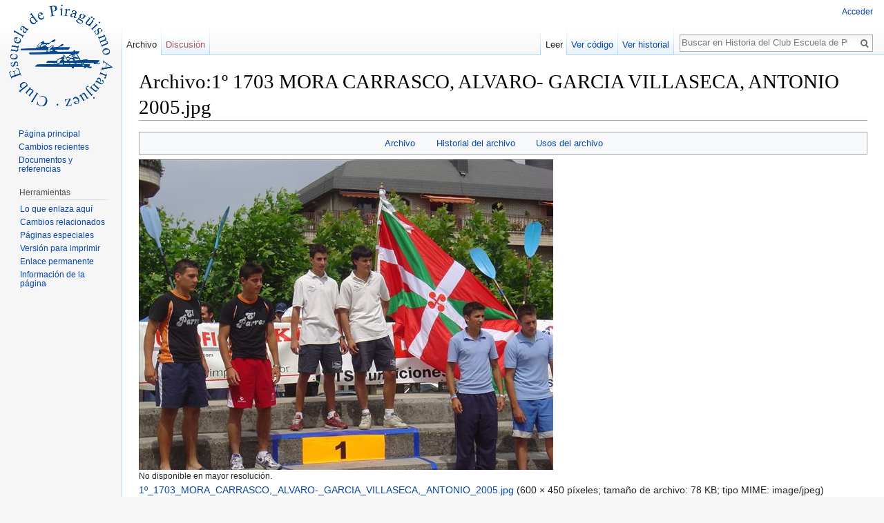

--- FILE ---
content_type: text/html; charset=UTF-8
request_url: https://historia.piraguismoaranjuez.com/index.php?title=Archivo:1%C2%BA_1703_MORA_CARRASCO,_ALVARO-_GARCIA_VILLASECA,_ANTONIO_2005.jpg
body_size: 5626
content:
<!DOCTYPE html>
<html class="client-nojs" lang="es" dir="ltr">
<head>
<meta charset="UTF-8"/>
<title>Archivo:1º 1703 MORA CARRASCO, ALVARO- GARCIA VILLASECA, ANTONIO 2005.jpg - Historia del Club Escuela de Piraguismo Aranjuez</title>
<script>document.documentElement.className = document.documentElement.className.replace( /(^|\s)client-nojs(\s|$)/, "$1client-js$2" );</script>
<script>(window.RLQ=window.RLQ||[]).push(function(){mw.config.set({"wgCanonicalNamespace":"File","wgCanonicalSpecialPageName":false,"wgNamespaceNumber":6,"wgPageName":"Archivo:1º_1703_MORA_CARRASCO,_ALVARO-_GARCIA_VILLASECA,_ANTONIO_2005.jpg","wgTitle":"1º 1703 MORA CARRASCO, ALVARO- GARCIA VILLASECA, ANTONIO 2005.jpg","wgCurRevisionId":5492,"wgRevisionId":5492,"wgArticleId":5112,"wgIsArticle":true,"wgIsRedirect":false,"wgAction":"view","wgUserName":null,"wgUserGroups":["*"],"wgCategories":[],"wgBreakFrames":false,"wgPageContentLanguage":"es","wgPageContentModel":"wikitext","wgSeparatorTransformTable":[",\t."," \t,"],"wgDigitTransformTable":["",""],"wgDefaultDateFormat":"dmy","wgMonthNames":["","enero","febrero","marzo","abril","mayo","junio","julio","agosto","septiembre","octubre","noviembre","diciembre"],"wgMonthNamesShort":["","ene","feb","mar","abr","may","jun","jul","ago","sep","oct","nov","dic"],"wgRelevantPageName":"Archivo:1º_1703_MORA_CARRASCO,_ALVARO-_GARCIA_VILLASECA,_ANTONIO_2005.jpg","wgRelevantArticleId":5112,"wgRequestId":"9e12d3665f3f6799cde6a948","wgIsProbablyEditable":false,"wgRestrictionEdit":[],"wgRestrictionMove":[],"wgRestrictionUpload":[],"wgWikiEditorEnabledModules":{"toolbar":true,"dialogs":true,"preview":true,"publish":true}});mw.loader.state({"site.styles":"ready","noscript":"ready","user.styles":"ready","user":"ready","user.options":"loading","user.tokens":"loading","filepage":"ready","mediawiki.action.view.filepage":"ready","mediawiki.legacy.shared":"ready","mediawiki.legacy.commonPrint":"ready","mediawiki.sectionAnchor":"ready","mediawiki.skinning.interface":"ready","skins.vector.styles":"ready"});mw.loader.implement("user.options@0jtin21",function($,jQuery,require,module){mw.user.options.set({"variant":"es"});});mw.loader.implement("user.tokens@18tzt1l",function ( $, jQuery, require, module ) {
mw.user.tokens.set({"editToken":"+\\","patrolToken":"+\\","watchToken":"+\\","csrfToken":"+\\"});/*@nomin*/;

});mw.loader.load(["mediawiki.action.view.postEdit","site","mediawiki.page.startup","mediawiki.user","mediawiki.hidpi","mediawiki.page.ready","mediawiki.searchSuggest","skins.vector.js"]);});</script>
<link rel="stylesheet" href="/load.php?debug=false&amp;lang=es&amp;modules=mediawiki.action.view.filepage%7Cmediawiki.legacy.commonPrint%2Cshared%7Cmediawiki.sectionAnchor%7Cmediawiki.skinning.interface%7Cskins.vector.styles&amp;only=styles&amp;skin=vector"/>
<script async="" src="/load.php?debug=false&amp;lang=es&amp;modules=startup&amp;only=scripts&amp;skin=vector"></script>
<meta name="ResourceLoaderDynamicStyles" content=""/>
<meta name="generator" content="MediaWiki 1.29.2"/>
<link rel="shortcut icon" href="/favicon.ico"/>
<link rel="search" type="application/opensearchdescription+xml" href="/opensearch_desc.php" title="Historia del Club Escuela de Piraguismo Aranjuez (es)"/>
<link rel="EditURI" type="application/rsd+xml" href="http://historia.piraguismoaranjuez.com/api.php?action=rsd"/>
<link rel="copyright" href="https://creativecommons.org/licenses/by-nc-sa/4.0/"/>
<link rel="alternate" type="application/atom+xml" title="Canal Atom de Historia del Club Escuela de Piraguismo Aranjuez" href="/index.php?title=Especial:CambiosRecientes&amp;feed=atom"/>
</head>
<body class="mediawiki ltr sitedir-ltr mw-hide-empty-elt ns-6 ns-subject page-Archivo_1º_1703_MORA_CARRASCO_ALVARO-_GARCIA_VILLASECA_ANTONIO_2005_jpg rootpage-Archivo_1º_1703_MORA_CARRASCO_ALVARO-_GARCIA_VILLASECA_ANTONIO_2005_jpg skin-vector action-view">		<div id="mw-page-base" class="noprint"></div>
		<div id="mw-head-base" class="noprint"></div>
		<div id="content" class="mw-body" role="main">
			<a id="top"></a>

						<div class="mw-indicators mw-body-content">
</div>
			<h1 id="firstHeading" class="firstHeading" lang="es">Archivo:1º 1703 MORA CARRASCO, ALVARO- GARCIA VILLASECA, ANTONIO 2005.jpg</h1>
									<div id="bodyContent" class="mw-body-content">
									<div id="siteSub">De Historia del Club Escuela de Piraguismo Aranjuez</div>
								<div id="contentSub"></div>
												<div id="jump-to-nav" class="mw-jump">
					Saltar a:					<a href="#mw-head">navegación</a>, 					<a href="#p-search">buscar</a>
				</div>
				<div id="mw-content-text"><ul id="filetoc"><li><a href="#file">Archivo</a></li>
<li><a href="#filehistory">Historial del archivo</a></li>
<li><a href="#filelinks">Usos del archivo</a></li></ul><div class="fullImageLink" id="file"><a href="/images/8/8e/1%C2%BA_1703_MORA_CARRASCO%2C_ALVARO-_GARCIA_VILLASECA%2C_ANTONIO_2005.jpg"><img alt="Archivo:1º 1703 MORA CARRASCO, ALVARO- GARCIA VILLASECA, ANTONIO 2005.jpg" src="/images/8/8e/1%C2%BA_1703_MORA_CARRASCO%2C_ALVARO-_GARCIA_VILLASECA%2C_ANTONIO_2005.jpg" width="600" height="450" /></a><div class="mw-filepage-resolutioninfo">No disponible en mayor resolución.</div></div>
<div class="fullMedia"><a href="/images/8/8e/1%C2%BA_1703_MORA_CARRASCO%2C_ALVARO-_GARCIA_VILLASECA%2C_ANTONIO_2005.jpg" class="internal" title="1º 1703 MORA CARRASCO, ALVARO- GARCIA VILLASECA, ANTONIO 2005.jpg">1º_1703_MORA_CARRASCO,_ALVARO-_GARCIA_VILLASECA,_ANTONIO_2005.jpg</a> &#8206;<span class="fileInfo">(600 × 450 píxeles; tamaño de archivo: 78 KB; tipo MIME: <span class="mime-type">image/jpeg</span>)</span>
</div>
<div id="mw-imagepage-content" lang="es" dir="ltr" class="mw-content-ltr"><p>Archivo subido con MsUpload
</p>
<!-- 
NewPP limit report
Cached time: 20260121195417
Cache expiry: 86400
Dynamic content: false
CPU time usage: 0.000 seconds
Real time usage: 0.000 seconds
Preprocessor visited node count: 1/1000000
Preprocessor generated node count: 4/1000000
Post‐expand include size: 0/2097152 bytes
Template argument size: 0/2097152 bytes
Highest expansion depth: 1/40
Expensive parser function count: 0/100
-->
<!--
Transclusion expansion time report (%,ms,calls,template)
100.00%    0.000      1 -total
-->

<!-- Saved in parser cache with key db683213546:pcache:idhash:5112-0!*!*!*!*!*!* and timestamp 20260121195417 and revision id 5492
 -->
</div><h2 id="filehistory">Historial del archivo</h2>
<div id="mw-imagepage-section-filehistory">
<p>Haz clic sobre una fecha/hora para ver el
archivo a esa fecha.
</p>
<table class="wikitable filehistory">
<tr><th></th><th>Fecha y hora</th><th>Miniatura</th><th>Dimensiones</th><th>Usuario</th><th>Comentario</th></tr>
<tr><td>actual</td><td class='filehistory-selected' style='white-space: nowrap;'><a href="/images/8/8e/1%C2%BA_1703_MORA_CARRASCO%2C_ALVARO-_GARCIA_VILLASECA%2C_ANTONIO_2005.jpg">16:50 23 jul 2017</a></td><td><a href="/images/8/8e/1%C2%BA_1703_MORA_CARRASCO%2C_ALVARO-_GARCIA_VILLASECA%2C_ANTONIO_2005.jpg"><img alt="Miniatura de la versión del 16:50 23 jul 2017" src="/images/thumb/8/8e/1%C2%BA_1703_MORA_CARRASCO%2C_ALVARO-_GARCIA_VILLASECA%2C_ANTONIO_2005.jpg/120px-1%C2%BA_1703_MORA_CARRASCO%2C_ALVARO-_GARCIA_VILLASECA%2C_ANTONIO_2005.jpg" width="120" height="90" /></a></td><td>600 × 450 <span style="white-space: nowrap;">(78 KB)</span></td><td><a href="/index.php?title=Usuario:CRONISTA1&amp;action=edit&amp;redlink=1" class="new mw-userlink" title="Usuario:CRONISTA1 (la página no existe)"><bdi>CRONISTA1</bdi></a><span style="white-space: nowrap;"> <span class="mw-usertoollinks">(<a href="/index.php?title=Usuario_discusi%C3%B3n:CRONISTA1&amp;action=edit&amp;redlink=1" class="new mw-usertoollinks-talk" title="Usuario discusión:CRONISTA1 (la página no existe)">discusión</a> | <a href="/index.php/Especial:Contribuciones/CRONISTA1" class="mw-usertoollinks-contribs" title="Especial:Contribuciones/CRONISTA1">contribuciones</a>)</span></span></td><td dir="ltr">Archivo subido con MsUpload</td></tr>
</table>

</div>
<ul>
<li id="mw-imagepage-upload-disallowed">No puedes sobrescribir este archivo.</li>
</ul>
<h2 id="filelinks">Usos del archivo</h2>
<div id='mw-imagepage-section-linkstoimage'>
<p>Las siguientes páginas enlazan a este archivo:
</p><ul class="mw-imagepage-linkstoimage">
<li class="mw-imagepage-linkstoimage-ns0"><a href="/index.php/Alvaro_Mora_Carrasco" title="Alvaro Mora Carrasco">Alvaro Mora Carrasco</a></li>
<li class="mw-imagepage-linkstoimage-ns0"><a href="/index.php/Antonio_Garc%C3%ADa_Villaseca" title="Antonio García Villaseca">Antonio García Villaseca</a></li>
<li class="mw-imagepage-linkstoimage-ns0"><a href="/index.php/A%C3%B1o_2005" title="Año 2005">Año 2005</a></li>
</ul>
</div>
</div>					<div class="printfooter">
						Obtenido de «<a dir="ltr" href="http://historia.piraguismoaranjuez.com/index.php?title=Archivo:1º_1703_MORA_CARRASCO,_ALVARO-_GARCIA_VILLASECA,_ANTONIO_2005.jpg&amp;oldid=5492">http://historia.piraguismoaranjuez.com/index.php?title=Archivo:1º_1703_MORA_CARRASCO,_ALVARO-_GARCIA_VILLASECA,_ANTONIO_2005.jpg&amp;oldid=5492</a>»					</div>
				<div id="catlinks" class="catlinks catlinks-allhidden" data-mw="interface"></div>				<div class="visualClear"></div>
							</div>
		</div>
		<div id="mw-navigation">
			<h2>Menú de navegación</h2>

			<div id="mw-head">
									<div id="p-personal" role="navigation" class="" aria-labelledby="p-personal-label">
						<h3 id="p-personal-label">Herramientas personales</h3>
						<ul>
							<li id="pt-login"><a href="/index.php?title=Especial:Entrar&amp;returnto=Archivo%3A1%C2%BA+1703+MORA+CARRASCO%2C+ALVARO-+GARCIA+VILLASECA%2C+ANTONIO+2005.jpg" title="Te recomendamos iniciar sesión, aunque no es obligatorio [o]" accesskey="o">Acceder</a></li>						</ul>
					</div>
									<div id="left-navigation">
										<div id="p-namespaces" role="navigation" class="vectorTabs" aria-labelledby="p-namespaces-label">
						<h3 id="p-namespaces-label">Espacios de nombres</h3>
						<ul>
															<li  id="ca-nstab-image" class="selected"><span><a href="/index.php/Archivo:1%C2%BA_1703_MORA_CARRASCO,_ALVARO-_GARCIA_VILLASECA,_ANTONIO_2005.jpg"  title="Ver la página del archivo [c]" accesskey="c">Archivo</a></span></li>
															<li  id="ca-talk" class="new"><span><a href="/index.php?title=Archivo_discusi%C3%B3n:1%C2%BA_1703_MORA_CARRASCO,_ALVARO-_GARCIA_VILLASECA,_ANTONIO_2005.jpg&amp;action=edit&amp;redlink=1"  title="Discusión acerca de la página de contenido [t]" accesskey="t" rel="discussion">Discusión</a></span></li>
													</ul>
					</div>
										<div id="p-variants" role="navigation" class="vectorMenu emptyPortlet" aria-labelledby="p-variants-label">
												<h3 id="p-variants-label">
							<span>Variantes</span><a href="#"></a>
						</h3>

						<div class="menu">
							<ul>
															</ul>
						</div>
					</div>
									</div>
				<div id="right-navigation">
										<div id="p-views" role="navigation" class="vectorTabs" aria-labelledby="p-views-label">
						<h3 id="p-views-label">Vistas</h3>
						<ul>
															<li id="ca-view" class="selected"><span><a href="/index.php/Archivo:1%C2%BA_1703_MORA_CARRASCO,_ALVARO-_GARCIA_VILLASECA,_ANTONIO_2005.jpg" >Leer</a></span></li>
															<li id="ca-viewsource"><span><a href="/index.php?title=Archivo:1%C2%BA_1703_MORA_CARRASCO,_ALVARO-_GARCIA_VILLASECA,_ANTONIO_2005.jpg&amp;action=edit"  title="Esta página está protegida.&#10;Puedes ver su código fuente [e]" accesskey="e">Ver código</a></span></li>
															<li id="ca-history" class="collapsible"><span><a href="/index.php?title=Archivo:1%C2%BA_1703_MORA_CARRASCO,_ALVARO-_GARCIA_VILLASECA,_ANTONIO_2005.jpg&amp;action=history"  title="Versiones anteriores de esta página [h]" accesskey="h">Ver historial</a></span></li>
													</ul>
					</div>
										<div id="p-cactions" role="navigation" class="vectorMenu emptyPortlet" aria-labelledby="p-cactions-label">
						<h3 id="p-cactions-label"><span>Más</span><a href="#"></a></h3>

						<div class="menu">
							<ul>
															</ul>
						</div>
					</div>
										<div id="p-search" role="search">
						<h3>
							<label for="searchInput">Buscar</label>
						</h3>

						<form action="/index.php" id="searchform">
							<div id="simpleSearch">
							<input type="search" name="search" placeholder="Buscar en Historia del Club Escuela de Piraguismo Aranjuez" title="Buscar en Historia del Club Escuela de Piraguismo Aranjuez [f]" accesskey="f" id="searchInput"/><input type="hidden" value="Especial:Buscar" name="title"/><input type="submit" name="fulltext" value="Buscar" title="Buscar este texto en las páginas" id="mw-searchButton" class="searchButton mw-fallbackSearchButton"/><input type="submit" name="go" value="Ir" title="Ir a la página con este nombre exacto si existe" id="searchButton" class="searchButton"/>							</div>
						</form>
					</div>
									</div>
			</div>
			<div id="mw-panel">
				<div id="p-logo" role="banner"><a class="mw-wiki-logo" href="/index.php/P%C3%A1gina_principal"  title="Visitar la página principal"></a></div>
						<div class="portal" role="navigation" id='p-navigation' aria-labelledby='p-navigation-label'>
			<h3 id='p-navigation-label'>Navegación</h3>

			<div class="body">
									<ul>
						<li id="n-mainpage-description"><a href="/index.php/P%C3%A1gina_principal" title="Visitar la página principal [z]" accesskey="z">Página principal</a></li><li id="n-recentchanges"><a href="/index.php/Especial:CambiosRecientes" title="Lista de cambios recientes en el wiki [r]" accesskey="r">Cambios recientes</a></li><li id="n-Documentos-y-referencias"><a href="http://historia.piraguismoaranjuez.com/index.php?title=Documentos_y_referencias" rel="nofollow">Documentos y referencias</a></li>					</ul>
							</div>
		</div>
			<div class="portal" role="navigation" id='p-tb' aria-labelledby='p-tb-label'>
			<h3 id='p-tb-label'>Herramientas</h3>

			<div class="body">
									<ul>
						<li id="t-whatlinkshere"><a href="/index.php/Especial:LoQueEnlazaAqu%C3%AD/Archivo:1%C2%BA_1703_MORA_CARRASCO,_ALVARO-_GARCIA_VILLASECA,_ANTONIO_2005.jpg" title="Lista de todas las páginas del wiki que enlazan aquí [j]" accesskey="j">Lo que enlaza aquí</a></li><li id="t-recentchangeslinked"><a href="/index.php/Especial:CambiosEnEnlazadas/Archivo:1%C2%BA_1703_MORA_CARRASCO,_ALVARO-_GARCIA_VILLASECA,_ANTONIO_2005.jpg" rel="nofollow" title="Cambios recientes en las páginas que enlazan con esta [k]" accesskey="k">Cambios relacionados</a></li><li id="t-specialpages"><a href="/index.php/Especial:P%C3%A1ginasEspeciales" title="Lista de todas las páginas especiales [q]" accesskey="q">Páginas especiales</a></li><li id="t-print"><a href="/index.php?title=Archivo:1%C2%BA_1703_MORA_CARRASCO,_ALVARO-_GARCIA_VILLASECA,_ANTONIO_2005.jpg&amp;printable=yes" rel="alternate" title="Versión imprimible de esta página [p]" accesskey="p">Versión para imprimir</a></li><li id="t-permalink"><a href="/index.php?title=Archivo:1%C2%BA_1703_MORA_CARRASCO,_ALVARO-_GARCIA_VILLASECA,_ANTONIO_2005.jpg&amp;oldid=5492" title="Enlace permanente a esta versión de la página">Enlace permanente</a></li><li id="t-info"><a href="/index.php?title=Archivo:1%C2%BA_1703_MORA_CARRASCO,_ALVARO-_GARCIA_VILLASECA,_ANTONIO_2005.jpg&amp;action=info" title="Más información sobre esta página">Información de la página</a></li>					</ul>
							</div>
		</div>
				</div>
		</div>
		<div id="footer" role="contentinfo">
							<ul id="footer-info">
											<li id="footer-info-lastmod"> Se editó esta página por última vez el 23 jul 2017 a las 16:50.</li>
											<li id="footer-info-copyright">El contenido está disponible bajo la licencia <a class="external" rel="nofollow" href="https://creativecommons.org/licenses/by-nc-sa/4.0/">Creative Commons Atribución-NoComercial-CompartirIgual</a> a menos que se indique lo contrario.</li>
									</ul>
							<ul id="footer-places">
											<li id="footer-places-privacy"><a href="/index.php/Historia_del_Club_Escuela_de_Piraguismo_Aranjuez:Pol%C3%ADtica_de_privacidad" title="Historia del Club Escuela de Piraguismo Aranjuez:Política de privacidad">Política de privacidad</a></li>
											<li id="footer-places-about"><a href="/index.php/Historia_del_Club_Escuela_de_Piraguismo_Aranjuez:Acerca_de" title="Historia del Club Escuela de Piraguismo Aranjuez:Acerca de">Acerca de Historia del Club Escuela de Piraguismo Aranjuez</a></li>
											<li id="footer-places-disclaimer"><a href="/index.php/Historia_del_Club_Escuela_de_Piraguismo_Aranjuez:Descargo_general" title="Historia del Club Escuela de Piraguismo Aranjuez:Descargo general">Exoneraciones</a></li>
									</ul>
										<ul id="footer-icons" class="noprint">
											<li id="footer-copyrightico">
							<a href="https://creativecommons.org/licenses/by-nc-sa/4.0/"><img src="/resources/assets/licenses/cc-by-nc-sa.png" alt="Creative Commons Atribución-NoComercial-CompartirIgual" width="88" height="31"/></a>						</li>
											<li id="footer-poweredbyico">
							<a href="//www.mediawiki.org/"><img src="/resources/assets/poweredby_mediawiki_88x31.png" alt="Powered by MediaWiki" srcset="/resources/assets/poweredby_mediawiki_132x47.png 1.5x, /resources/assets/poweredby_mediawiki_176x62.png 2x" width="88" height="31"/></a>						</li>
									</ul>
						<div style="clear:both"></div>
		</div>
		<script>(window.RLQ=window.RLQ||[]).push(function(){mw.config.set({"wgPageParseReport":{"limitreport":{"cputime":"0.000","walltime":"0.000","ppvisitednodes":{"value":1,"limit":1000000},"ppgeneratednodes":{"value":4,"limit":1000000},"postexpandincludesize":{"value":0,"limit":2097152},"templateargumentsize":{"value":0,"limit":2097152},"expansiondepth":{"value":1,"limit":40},"expensivefunctioncount":{"value":0,"limit":100},"timingprofile":["100.00%    0.000      1 -total"]},"cachereport":{"timestamp":"20260121195417","ttl":86400,"transientcontent":false}}});});</script><script>
  (function(i,s,o,g,r,a,m){i['GoogleAnalyticsObject']=r;i[r]=i[r]||function(){
  (i[r].q=i[r].q||[]).push(arguments)},i[r].l=1*new Date();a=s.createElement(o),
  m=s.getElementsByTagName(o)[0];a.async=1;a.src=g;m.parentNode.insertBefore(a,m)
  })(window,document,'script','//www.google-analytics.com/analytics.js','ga');

  ga('create', 'UA-6901744-2', 'auto');
  ga('set', 'anonymizeIp', true);
  ga('send', 'pageview');

</script>
<script>(window.RLQ=window.RLQ||[]).push(function(){mw.config.set({"wgBackendResponseTime":78});});</script>
	</body>
</html>


--- FILE ---
content_type: text/javascript; charset=utf-8
request_url: https://historia.piraguismoaranjuez.com/load.php?debug=false&lang=es&modules=startup&only=scripts&skin=vector
body_size: 6845
content:
var mwPerformance=(window.performance&&performance.mark)?performance:{mark:function(){}},mwNow=(function(){var perf=window.performance,navStart=perf&&perf.timing&&perf.timing.navigationStart;return navStart&&typeof perf.now==='function'?function(){return navStart+perf.now();}:function(){return Date.now();};}()),mediaWikiLoadStart;function isCompatible(str){var ua=str||navigator.userAgent;return!!((function(){'use strict';return!this&&!!Function.prototype.bind&&!!window.JSON;}())&&'querySelector'in document&&'localStorage'in window&&'addEventListener'in window&&!(ua.match(/webOS\/1\.[0-4]|SymbianOS|Series60|NetFront|Opera Mini|S40OviBrowser|MeeGo|Android.+Glass|^Mozilla\/5\.0 .+ Gecko\/$|googleweblight/)||ua.match(/PlayStation/i)));}(function(){var NORLQ,script;if(!isCompatible()){document.documentElement.className=document.documentElement.className.replace(/(^|\s)client-js(\s|$)/,'$1client-nojs$2');NORLQ=window.NORLQ||[];while(NORLQ.length){NORLQ.shift()();}window.NORLQ={push:function(
fn){fn();}};window.RLQ={push:function(){}};return;}function startUp(){mw.config=new mw.Map(true);mw.loader.addSource({"local":"/load.php"});mw.loader.register([["site","1otqhc3",[1]],["site.styles","1iec26p",[],"site"],["noscript","07tkl8q",[],"noscript"],["filepage","1cqnn5p"],["user.groups","095f58z",[5]],["user","071vf5h",[6],"user"],["user.styles","1dvpfcb",[],"user"],["user.defaults","0hxv59n"],["user.options","0jtin21",[7],"private"],["user.tokens","18tzt1l",[],"private"],["mediawiki.language.data","1gwyfcx",[177]],["mediawiki.skinning.elements","041oy7g"],["mediawiki.skinning.content","0oqfjlw"],["mediawiki.skinning.interface","0aau5dp"],["mediawiki.skinning.content.parsoid","0muiqqq"],["mediawiki.skinning.content.externallinks","17y39fs"],["jquery.accessKeyLabel","1gr3115",[25,134]],["jquery.appear","0cdsb50"],["jquery.async","1q6amiq"],["jquery.autoEllipsis","1kbncyz",[37]],["jquery.badge","09328d4",[174]],["jquery.byteLength","06dk8ml"],["jquery.byteLimit","0b140db",[21]],[
"jquery.checkboxShiftClick","0pe9zr6"],["jquery.chosen","12d06g4"],["jquery.client","125g1u9"],["jquery.color","0rae1ra",[27]],["jquery.colorUtil","1wboxjr"],["jquery.confirmable","06gqgl9",[178]],["jquery.cookie","1j10tqv"],["jquery.expandableField","0mv5gt7"],["jquery.farbtastic","0lrlr3y",[27]],["jquery.footHovzer","0l2n5bn"],["jquery.form","0ioenbi"],["jquery.fullscreen","0tplah2"],["jquery.getAttrs","0f66elh"],["jquery.hidpi","0xwv7yf"],["jquery.highlightText","1rkt1z3",[134]],["jquery.hoverIntent","127yxp6"],["jquery.i18n","06kr3vv",[176]],["jquery.localize","128e549"],["jquery.makeCollapsible","0bf8kzb"],["jquery.mockjax","100wokl"],["jquery.mw-jump","0ydruxb"],["jquery.mwExtension","1pov2x1"],["jquery.placeholder","1krj5a7"],["jquery.qunit","0m4h6il"],["jquery.spinner","0caajma"],["jquery.jStorage","0tnxu1e"],["jquery.suggestions","1t4oy9x",[37]],["jquery.tabIndex","12j37fk"],["jquery.tablesorter","1jx70zi",[134,179]],["jquery.textSelection","1796gee",[25]],[
"jquery.throttle-debounce","141qpy3"],["jquery.xmldom","1fz527s"],["jquery.tipsy","0wqice2"],["jquery.ui.core","1pei54f",[57],"jquery.ui"],["jquery.ui.core.styles","0j8qzox",[],"jquery.ui"],["jquery.ui.accordion","0bcsky7",[56,76],"jquery.ui"],["jquery.ui.autocomplete","1yhrf6y",[65],"jquery.ui"],["jquery.ui.button","1vyp9ex",[56,76],"jquery.ui"],["jquery.ui.datepicker","1ivdbva",[56],"jquery.ui"],["jquery.ui.dialog","0y5k3qs",[60,63,67,69],"jquery.ui"],["jquery.ui.draggable","1wpoag7",[56,66],"jquery.ui"],["jquery.ui.droppable","1kx5num",[63],"jquery.ui"],["jquery.ui.menu","0cl9x9h",[56,67,76],"jquery.ui"],["jquery.ui.mouse","1k2wmgf",[76],"jquery.ui"],["jquery.ui.position","0lrprlw",[],"jquery.ui"],["jquery.ui.progressbar","1x9fyan",[56,76],"jquery.ui"],["jquery.ui.resizable","0hpdcgi",[56,66],"jquery.ui"],["jquery.ui.selectable","1h15o91",[56,66],"jquery.ui"],["jquery.ui.slider","170jymd",[56,66],"jquery.ui"],["jquery.ui.sortable","1ikxw2d",[56,66],"jquery.ui"],["jquery.ui.spinner",
"0gskc4h",[60],"jquery.ui"],["jquery.ui.tabs","1di3jee",[56,76],"jquery.ui"],["jquery.ui.tooltip","0jlvbpi",[56,67,76],"jquery.ui"],["jquery.ui.widget","0hzeszq",[],"jquery.ui"],["jquery.effects.core","1o8v7fm",[],"jquery.ui"],["jquery.effects.blind","1kyew5z",[77],"jquery.ui"],["jquery.effects.bounce","0mgb3sd",[77],"jquery.ui"],["jquery.effects.clip","00djmek",[77],"jquery.ui"],["jquery.effects.drop","18hjt1w",[77],"jquery.ui"],["jquery.effects.explode","1r71ugh",[77],"jquery.ui"],["jquery.effects.fade","1mhfmv9",[77],"jquery.ui"],["jquery.effects.fold","1befyup",[77],"jquery.ui"],["jquery.effects.highlight","0d7u8ep",[77],"jquery.ui"],["jquery.effects.pulsate","05gltut",[77],"jquery.ui"],["jquery.effects.scale","1q9hpxd",[77],"jquery.ui"],["jquery.effects.shake","1qjhnmm",[77],"jquery.ui"],["jquery.effects.slide","0e31qu1",[77],"jquery.ui"],["jquery.effects.transfer","0vtig7h",[77],"jquery.ui"],["json","095f58z"],["moment","0x9b865",[174]],["mediawiki.apihelp","03pnq0v"],[
"mediawiki.template","0afbj4m"],["mediawiki.template.mustache","1mbgvre",[94]],["mediawiki.template.regexp","15mmp02",[94]],["mediawiki.apipretty","1iudijw"],["mediawiki.api","19njqhv",[151,9]],["mediawiki.api.category","193s2fh",[139,98]],["mediawiki.api.edit","02ft3z7",[139,98]],["mediawiki.api.login","1uz7k8n",[98]],["mediawiki.api.options","10iaoi5",[98]],["mediawiki.api.parse","16k57az",[98]],["mediawiki.api.upload","1atf1n7",[100]],["mediawiki.api.user","0l63q3f",[98]],["mediawiki.api.watch","1iup8vs",[98]],["mediawiki.api.messages","08mxt4f",[98]],["mediawiki.api.rollback","1hzm5ix",[98]],["mediawiki.content.json","1plapa6"],["mediawiki.confirmCloseWindow","0qb5117"],["mediawiki.debug","0oss42r",[32]],["mediawiki.diff.styles","197ahik"],["mediawiki.feedback","1fbng0p",[139,128,269]],["mediawiki.feedlink","18w64hb"],["mediawiki.filewarning","0utmu9r",[265]],["mediawiki.ForeignApi","0i2wg1p",[117]],["mediawiki.ForeignApi.core","1mysy3t",[98,261]],["mediawiki.helplink","0dx9mwj"],[
"mediawiki.hidpi","1von8bt",[36],null,null,"return'srcset'in new Image();"],["mediawiki.hlist","0cgxss7"],["mediawiki.htmlform","1xyoblz",[22,134]],["mediawiki.htmlform.checker","17ks7og"],["mediawiki.htmlform.ooui","1yr8yok",[265]],["mediawiki.htmlform.styles","0o3ibmb"],["mediawiki.htmlform.ooui.styles","0vxyxfx"],["mediawiki.icon","0ccy374"],["mediawiki.inspect","1opnkpd",[21,134]],["mediawiki.messagePoster","1qlk24c",[116]],["mediawiki.messagePoster.wikitext","1ec3f6t",[100,128]],["mediawiki.notification","1jn01n0",[187]],["mediawiki.notify","0x7a07r"],["mediawiki.notification.convertmessagebox","0dlxziu",[130]],["mediawiki.notification.convertmessagebox.styles","11o9q4z"],["mediawiki.RegExp","19n4a2h"],["mediawiki.pager.tablePager","0lg2zet"],["mediawiki.searchSuggest","1nakz1j",[35,49,98]],["mediawiki.sectionAnchor","07yzl26"],["mediawiki.storage","0dy32yg"],["mediawiki.Title","1ks64co",[21,151]],["mediawiki.Upload","0aod36n",[104]],["mediawiki.ForeignUpload","1mxm83e",[116,140]]
,["mediawiki.ForeignStructuredUpload.config","1fvsh13"],["mediawiki.ForeignStructuredUpload","1f6ub3o",[142,141]],["mediawiki.Upload.Dialog","0vugt1p",[145]],["mediawiki.Upload.BookletLayout","1b3x0uo",[140,178,149,258,92,267,269,275,276]],["mediawiki.ForeignStructuredUpload.BookletLayout","16yylzq",[143,145,107,182,250,247]],["mediawiki.toc","01wlubz",[155]],["mediawiki.Uri","03szteg",[151,96]],["mediawiki.user","1napele",[105,155,138,8]],["mediawiki.userSuggest","041bv5e",[49,98]],["mediawiki.util","134dlqt",[16,131]],["mediawiki.viewport","058a4ks"],["mediawiki.checkboxtoggle","1j9pl9g"],["mediawiki.checkboxtoggle.styles","0nw0yfo"],["mediawiki.cookie","1nx9myx",[29]],["mediawiki.toolbar","0o1f327",[52]],["mediawiki.experiments","1s3xnzv"],["mediawiki.action.edit","1hzlix0",[22,52,159,98]],["mediawiki.action.edit.styles","0q42bk9"],["mediawiki.action.edit.collapsibleFooter","1jw6ho0",[41,126,138]],["mediawiki.action.edit.preview","0b0widu",[33,47,52,98,112,178]],[
"mediawiki.action.history","0rqji0k"],["mediawiki.action.history.styles","1qhtyk7"],["mediawiki.action.history.diff","197ahik"],["mediawiki.action.view.dblClickEdit","12sel1w",[187,8]],["mediawiki.action.view.metadata","07ypjgu"],["mediawiki.action.view.categoryPage.styles","0vlxl4g"],["mediawiki.action.view.postEdit","0civjme",[155,178,94]],["mediawiki.action.view.redirect","1l7njyw",[25]],["mediawiki.action.view.redirectPage","1mwqikm"],["mediawiki.action.view.rightClickEdit","1eesc5o"],["mediawiki.action.edit.editWarning","0vx5tmy",[52,110,178]],["mediawiki.action.view.filepage","1oukpx0"],["mediawiki.language","18ukopd",[175,10]],["mediawiki.cldr","0zw2j9g",[176]],["mediawiki.libs.pluralruleparser","067qj72"],["mediawiki.language.init","0cfllu5"],["mediawiki.jqueryMsg","1dwihsg",[174,151,8]],["mediawiki.language.months","0sm84xf",[174]],["mediawiki.language.names","1s46bnc",[177]],["mediawiki.language.specialCharacters","1cg98b1",[174]],["mediawiki.libs.jpegmeta","1medqhj"],[
"mediawiki.page.gallery","0tjjp1s",[53,184]],["mediawiki.page.gallery.styles","0ldinnt"],["mediawiki.page.gallery.slideshow","18c89ep",[139,98,267,283]],["mediawiki.page.ready","052xga4",[16,23,43]],["mediawiki.page.startup","19bvj44",[151]],["mediawiki.page.patrol.ajax","1qorsw6",[47,139,98,187]],["mediawiki.page.watch.ajax","0z4m3h3",[139,106,178,187]],["mediawiki.page.rollback","1ascqh3",[47,108]],["mediawiki.page.image.pagination","1gvqftg",[47,151]],["mediawiki.rcfilters.filters.base.styles","0jxiqf8"],["mediawiki.rcfilters.filters.dm","0lnn5dq",[148,261]],["mediawiki.rcfilters.filters.ui","1rrd5mq",[193,149,264,277,279,280,284]],["mediawiki.special","12hqqux"],["mediawiki.special.apisandbox.styles","1tcdjv6"],["mediawiki.special.apisandbox","1tpaval",[98,178,248,264]],["mediawiki.special.block","1k0qhz2",[121,151]],["mediawiki.special.changecredentials.js","0s5x8bl",[98,123]],["mediawiki.special.changeslist","1g4ir2v"],["mediawiki.special.changeslist.legend","05ozq42"],[
"mediawiki.special.changeslist.legend.js","0rw9rw6",[41,155]],["mediawiki.special.changeslist.enhanced","066xgpb"],["mediawiki.special.changeslist.visitedstatus","1t5d6m6"],["mediawiki.special.comparepages.styles","0mkozyt"],["mediawiki.special.edittags","1lhf40j",[24]],["mediawiki.special.edittags.styles","1lgby8k"],["mediawiki.special.import","0e3a0un"],["mediawiki.special.movePage","1j0ivee",[245]],["mediawiki.special.movePage.styles","0oebxyg"],["mediawiki.special.pageLanguage","1l09r1m",[265]],["mediawiki.special.pagesWithProp","10biyhl"],["mediawiki.special.preferences","1r85xd5",[110,174,132]],["mediawiki.special.userrights","0cf7ixl",[132]],["mediawiki.special.preferences.styles","0whplyr"],["mediawiki.special.recentchanges","061qgaj"],["mediawiki.special.search","0g6err5",[256]],["mediawiki.special.search.styles","0wmfp6s"],["mediawiki.special.search.interwikiwidget.styles","08a7ma9"],["mediawiki.special.search.commonsInterwikiWidget","03hls9u",[148,178]],[
"mediawiki.special.undelete","0iz6fzf"],["mediawiki.special.upload","0lmm5q8",[47,139,98,110,178,182,223,94]],["mediawiki.special.upload.styles","0k6kfle"],["mediawiki.special.userlogin.common.styles","1j75is2"],["mediawiki.special.userlogin.signup.styles","1xo48ws"],["mediawiki.special.userlogin.login.styles","04bwhwm"],["mediawiki.special.userlogin.signup.js","0s2k459",[53,98,122,178]],["mediawiki.special.unwatchedPages","0move0n",[139,106]],["mediawiki.special.watchlist","1jzbcgl",[98,265,8]],["mediawiki.special.version","0ylsrkm"],["mediawiki.legacy.config","1stmo6t"],["mediawiki.legacy.commonPrint","1978pxh"],["mediawiki.legacy.protect","1d5nt69",[22]],["mediawiki.legacy.shared","1b2szy2"],["mediawiki.legacy.oldshared","1981fwd"],["mediawiki.legacy.wikibits","1joyizl"],["mediawiki.ui","0qk747z"],["mediawiki.ui.checkbox","1by5ssb"],["mediawiki.ui.radio","1otv3fh"],["mediawiki.ui.anchor","1pjcrn0"],["mediawiki.ui.button","00cevyn"],["mediawiki.ui.input","0y6ylao"],[
"mediawiki.ui.icon","0u4nnzr"],["mediawiki.ui.text","1f07k8t"],["mediawiki.widgets","0if0yjk",[22,37,139,98,246,267]],["mediawiki.widgets.styles","0knkwj0"],["mediawiki.widgets.DateInputWidget","03vzo7t",[92,267]],["mediawiki.widgets.datetime","1gcjfvp",[265]],["mediawiki.widgets.CategorySelector","095f58z",[250]],["mediawiki.widgets.CategoryMultiselectWidget","089z7f5",[116,139,267]],["mediawiki.widgets.SelectWithInputWidget","0mtpztb",[252,267]],["mediawiki.widgets.SelectWithInputWidget.styles","0j8fupa"],["mediawiki.widgets.MediaSearch","1xo5s4n",[116,139,267]],["mediawiki.widgets.UserInputWidget","1f4kvcf",[267]],["mediawiki.widgets.UsersMultiselectWidget","1alxvil",[267]],["mediawiki.widgets.SearchInputWidget","16l25t6",[136,245]],["mediawiki.widgets.SearchInputWidget.styles","0t31jig"],["mediawiki.widgets.StashedFileWidget","0x4nn02",[265]],["es5-shim","095f58z"],["dom-level2-shim","095f58z"],["oojs","1hm91wv"],["mediawiki.router","0535mm0",[263]],["oojs-router","0ozz040",[261]],
["oojs-ui","095f58z",[268,267,269]],["oojs-ui-core","1rf3qcp",[174,261,266,270,271,272]],["oojs-ui-core.styles","1bssvhj"],["oojs-ui-widgets","0j0x0fh",[265]],["oojs-ui-toolbars","08s9nv8",[265]],["oojs-ui-windows","02hyiyy",[265]],["oojs-ui.styles.icons","00ys5gb"],["oojs-ui.styles.indicators","0rof7b0"],["oojs-ui.styles.textures","079ovka"],["oojs-ui.styles.icons-accessibility","1kzg2gq"],["oojs-ui.styles.icons-alerts","1kwcvnv"],["oojs-ui.styles.icons-content","12ns7g0"],["oojs-ui.styles.icons-editing-advanced","0fag2tq"],["oojs-ui.styles.icons-editing-core","1uabsq2"],["oojs-ui.styles.icons-editing-list","01cm8a1"],["oojs-ui.styles.icons-editing-styling","1nsn6wq"],["oojs-ui.styles.icons-interactions","0zszera"],["oojs-ui.styles.icons-layout","0axof7h"],["oojs-ui.styles.icons-location","1lw3dst"],["oojs-ui.styles.icons-media","0h7vzx5"],["oojs-ui.styles.icons-moderation","1d2tbp9"],["oojs-ui.styles.icons-movement","04gfkkm"],["oojs-ui.styles.icons-user","0vip3kd"],[
"oojs-ui.styles.icons-wikimedia","0k7p6tk"],["skins.cologneblue","1czajeg"],["skins.modern","0kbx299"],["skins.monobook.styles","1lapwwm"],["skins.vector.styles","0xbuq2r"],["skins.vector.styles.responsive","0r0a8w4"],["skins.vector.js","156yizy",[50,53]],["ext.confirmEdit.editPreview.ipwhitelist.styles","1mru0yt"],["jquery.wikiEditor","1ly1t0x",[52,174],"ext.wikiEditor"],["jquery.wikiEditor.dialogs","10hfzvm",[50,62,300],"ext.wikiEditor"],["jquery.wikiEditor.dialogs.config","012hqwm",[49,296,146,144,94],"ext.wikiEditor"],["jquery.wikiEditor.preview","0dxfyw7",[295,98],"ext.wikiEditor"],["jquery.wikiEditor.publish","0znzbh0",[296],"ext.wikiEditor"],["jquery.wikiEditor.toolbar","1mmbvdq",[18,29,295,302],"ext.wikiEditor"],["jquery.wikiEditor.toolbar.config","0bvw3st",[300,181],"ext.wikiEditor"],["jquery.wikiEditor.toolbar.i18n","04wlppj",[],"ext.wikiEditor"],["ext.wikiEditor","0yd6fyf",[295,149],"ext.wikiEditor"],["ext.wikiEditor.styles","1inqt4i",[],"ext.wikiEditor"],[
"ext.wikiEditor.dialogs","1fl3apk",[308,297],"ext.wikiEditor"],["ext.wikiEditor.preview","0zxxbhi",[303,298],"ext.wikiEditor"],["ext.wikiEditor.publish","0nv1a9d",[303,299],"ext.wikiEditor"],["ext.wikiEditor.toolbar","040afmo",[303,301],"ext.wikiEditor"],["ext.wikiEditor.toolbar.styles","0gf16uc",[],"ext.wikiEditor"],["ext.MsUpload","1ty41rn",[68]],["pdfhandler.messages","1jah9a1"]]);;mw.config.set({"wgLoadScript":"/load.php","debug":!1,"skin":"vector","stylepath":"/skins","wgUrlProtocols":"bitcoin\\:|ftp\\:\\/\\/|ftps\\:\\/\\/|geo\\:|git\\:\\/\\/|gopher\\:\\/\\/|http\\:\\/\\/|https\\:\\/\\/|irc\\:\\/\\/|ircs\\:\\/\\/|magnet\\:|mailto\\:|mms\\:\\/\\/|news\\:|nntp\\:\\/\\/|redis\\:\\/\\/|sftp\\:\\/\\/|sip\\:|sips\\:|sms\\:|ssh\\:\\/\\/|svn\\:\\/\\/|tel\\:|telnet\\:\\/\\/|urn\\:|worldwind\\:\\/\\/|xmpp\\:|\\/\\/","wgArticlePath":"/index.php/$1","wgScriptPath":"","wgScriptExtension":".php","wgScript":"/index.php","wgSearchType":null,"wgVariantArticlePath":!1,"wgActionPaths":{},
"wgServer":"http://historia.piraguismoaranjuez.com","wgServerName":"historia.piraguismoaranjuez.com","wgUserLanguage":"es","wgContentLanguage":"es","wgTranslateNumerals":!0,"wgVersion":"1.29.2","wgEnableAPI":!0,"wgEnableWriteAPI":!0,"wgMainPageTitle":"Página principal","wgFormattedNamespaces":{"-2":"Medio","-1":"Especial","0":"","1":"Discusión","2":"Usuario","3":"Usuario discusión","4":"Historia del Club Escuela de Piraguismo Aranjuez","5":"Historia del Club Escuela de Piraguismo Aranjuez discusión","6":"Archivo","7":"Archivo discusión","8":"MediaWiki","9":"MediaWiki discusión","10":"Plantilla","11":"Plantilla discusión","12":"Ayuda","13":"Ayuda discusión","14":"Categoría","15":"Categoría discusión"},"wgNamespaceIds":{"medio":-2,"especial":-1,"":0,"discusión":1,"usuario":2,"usuario_discusión":3,"historia_del_club_escuela_de_piraguismo_aranjuez":4,"historia_del_club_escuela_de_piraguismo_aranjuez_discusión":5,"archivo":6,"archivo_discusión":7,"mediawiki":8,
"mediawiki_discusión":9,"plantilla":10,"plantilla_discusión":11,"ayuda":12,"ayuda_discusión":13,"categoría":14,"categoría_discusión":15,"imagen":6,"imagen_discusión":7,"usuaria":2,"usuaria_discusión":3,"image":6,"image_talk":7,"media":-2,"special":-1,"talk":1,"user":2,"user_talk":3,"project":4,"project_talk":5,"file":6,"file_talk":7,"mediawiki_talk":9,"template":10,"template_talk":11,"help":12,"help_talk":13,"category":14,"category_talk":15},"wgContentNamespaces":[0],"wgSiteName":"Historia del Club Escuela de Piraguismo Aranjuez","wgDBname":"db683213546","wgExtraSignatureNamespaces":[],"wgAvailableSkins":{"cologneblue":"CologneBlue","modern":"Modern","monobook":"MonoBook","vector":"Vector","fallback":"Fallback","apioutput":"ApiOutput"},"wgExtensionAssetsPath":"/extensions","wgCookiePrefix":"db683213546","wgCookieDomain":"","wgCookiePath":"/","wgCookieExpiration":2592000,"wgResourceLoaderMaxQueryLength":2000,"wgCaseSensitiveNamespaces":[],"wgLegalTitleChars":
" %!\"$&'()*,\\-./0-9:;=?@A-Z\\\\\\^_`a-z~+\\u0080-\\uFFFF","wgIllegalFileChars":":/\\\\","wgResourceLoaderStorageVersion":1,"wgResourceLoaderStorageEnabled":!0,"wgForeignUploadTargets":["local"],"wgEnableUploads":!0,"wgWikiEditorMagicWords":{"redirect":"#REDIRECCIÓN","img_right":"derecha","img_left":"izquierda","img_none":"no","img_center":"centro","img_thumbnail":"miniaturadeimagen","img_framed":"marco","img_frameless":"sinmarco"},"mw.msg.wikieditor":"--~~~~"});var RLQ=window.RLQ||[];while(RLQ.length){RLQ.shift()();}window.RLQ={push:function(fn){fn();}};window.NORLQ={push:function(){}};}mediaWikiLoadStart=mwNow();mwPerformance.mark('mwLoadStart');script=document.createElement('script');script.src="/load.php?debug=false&lang=es&modules=jquery%2Cmediawiki&only=scripts&skin=vector&version=1ew0zkx";script.onload=script.onreadystatechange=function(){if(!script.readyState||/loaded|complete/.test(script.readyState)){script.onload=script.onreadystatechange=null;script=null;startUp();}};
document.getElementsByTagName('head')[0].appendChild(script);}());